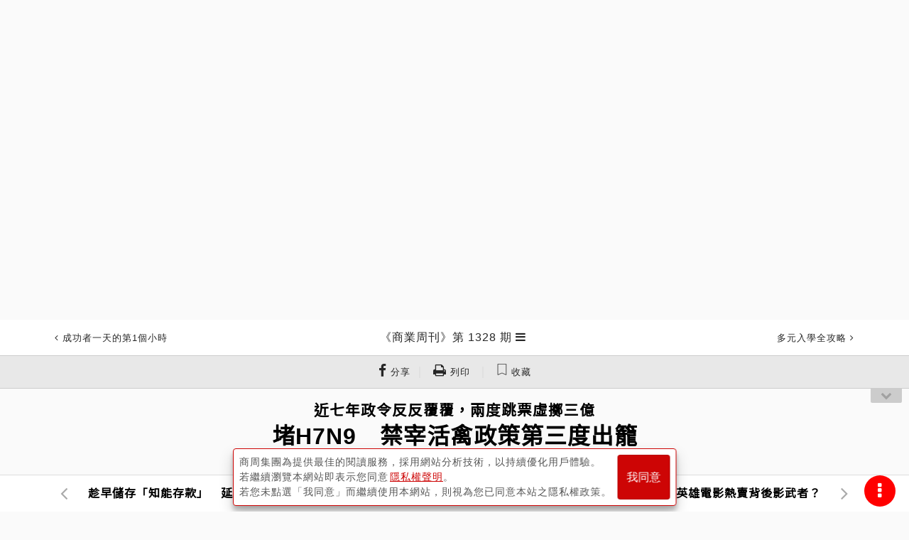

--- FILE ---
content_type: text/css
request_url: https://ibw.bwnet.com.tw/Archive.Core3/css/print.css?v=202509030242
body_size: 2002
content:
html, body, body div, span, object, iframe, h1, h2, h3, h4, h5, h6, p, blockquote, pre, abbr, address, cite, code, del, dfn, em, img, ins, kbd, q, samp, small, strong, sub, sup, var, b, i, dl, dt, dd, ol, ul, li, fieldset, form, label, legend, table, caption, tbody, tfoot, thead, tr, th, td, article, aside, figure, footer, header, menu, nav, section, time, mark, audio, video, details, summary {
	margin: 0;
	padding: 0;
	border: 0;
}
article, aside, figure, footer, header, nav, section, details, summary {
	display: block;
}
/* Responsive images and other embedded objects   Note: keeping IMG here will cause problems if you're using foreground images as sprites.   If this default setting for images is causing issues, you might want to replace it with a .responsive class instead. */
ul, ol {
	list-style-type: none;
	list-style-image: none;
}
a {
	text-decoration: none;
	outline: none;
	vertical-align: baseline;
	background: transparent;
}
del {
	text-decoration: line-through;
}
abbr[title], dfn[title] {
	border-bottom: 1px dotted #000;
	cursor: help;
}
/* tables still need cellspacing="0" in the markup */
table {
	border-collapse: collapse;
	border-spacing: 0;
}
th {
	font-weight: bold;
}
td {
	font-weight: normal;
}
input, select, textarea {
	font-family: Verdana, LiHei Pro, PMingLiu, sans-serif;
	padding: 3px 5px;
	vertical-align: middle;
}
input[type="radio"] {
	margin: 0 2px;
	position: relative;
	vertical-align: middle;
}
input[type="checkbox"] {
	margin: 0 2px;
	position: relative;
	top: -1px;
	vertical-align: middle;
}
td, td img {
	vertical-align: top;
}
/* hand cursor on clickable elements */
.clickable, input[type=button], input[type=submit], input[type=file], button {
	cursor: pointer;
}
/* make buttons play nice in IE */
button {
	width: auto;
	overflow: visible;
}
.clear {
	clear: both;
}
.clearfix:after {
	content: ".";
	clear: both;
	display: block;
	font-size: 0;
	height: 0;
	visibility: hidden;
}
/* reset end */

/* display */
.Floating-Setting, .Floating-Setting.active, .postnav, .loaderSection, .footer-wrap, .toolbar.view-model, #menubtn, .article-header.singlepost .container .navbar-headleft, .article-header.singlepost .container .navbar-headright, .postnav.fixed, .postnav  {display: none}
.collapse {display: block}

/* design */
html, body {
	height: 100%;
    position: relative;
}
body {
    font-family: Trebuchet MS, PMingLiu, Arial, Microsoft JhengHei, sans-serif;
    background-color: #FFF;
    color: #262626;
	margin: 2em auto
}
h1, .h1 {font-size: 1.75em;}
h2, .h2 {font-size: 1.35em;}
h3, .h3 {font-size: 1.05em;}
h4, .h4 {font-size: 1em;}
#wrapper.post, .header {
	position: relative;
}
.post .maincontent.container {padding: 0}
.article-header.singlepost {margin-top: -3em}
.post .article {margin: 0 auto}
.post .article {
	color: #000;
	margin: 0 auto 2%;
    padding: 50px 0;
	width: 100%
}
.post .article-title {
    text-align: center;
}
.post .postbody h3 {
	text-align: left
}
.post .postbody p {
	line-height: 1.8em;
	margin: 1.8em auto;
	text-align: justify;
	text-justify: distribute;
}
.articleinfo {
	color: #888;
	padding: 10px 0;
}
.articleinfo strong {
	font-weight: 100
}
.articlephoto {
	margin: 24px auto;
}
.postbody .firstPart:first-letter {
	font-size: 3em;
	font-weight: bold;
	float: left;
	margin: 5px 5px 0px 0;
}
.post article .articleinfo p {
	color: #000;
	margin: 0 auto 10px auto;
	text-align: center;
}
.post .articlephoto p {
	margin: 5px auto 0;
	padding-bottom: 5px;
	text-align: center;
}
.socialshare .facebook {
	margin-top: 4px;
}
.post article .socialshare, .bottomtoolbar .socialshare div.fblike, .posts.clearfix .socialshare {
	float: right;
}
.bottomtoolbar .socialshare {
	border-bottom: #CCC 1px solid;
	padding: 8px 0 5px 0;
	float: none;
	margin: 30px auto 15px;
}
.post .postbody  summary p, .post .postbody blockquote p {
	margin: 15px auto;
	text-align: center
}
.post article blockquote {
	background: #EEE;
	margin: 25px auto;
	padding: 1px 10px 25px;
	text-align: center;
	width: 80%;
	position: relative;
	font-size: 1em
}
.post .postbody blockquote p {
	font-size: 1.5em;
	font-weight: 600;
	line-height: 1.5em;
}
.post article q {
	color: #000;
	font-weight: 600
}
.quotemark {
	margin-top: -10px;
	text-align: center;
}
.postbody .articlephoto {width: inherit;width: inherit;width: inherit;max-width: inherit;}
.postbody .articlephoto, .postbody .articlephoto img {width: auto;}
.articlcontent .photocaption p {
	clear: both;
	font-size: 12px;
	line-height: 18px;
	margin: 0;
	padding: 10px 10px 0;
}
table.archiveFormat {
	margin: 30px auto;
	width: 100%
}
table.archiveFormat th {
	border-top: #CCC 1px solid;
}
table.archiveFormat th, table.archiveFormat td {
	padding: 5px;
	border-bottom: #CCC 1px solid
}
table.archiveFormat .bgcolorGray {
	background-color: #DDD
}
table.archiveFormat .bgcolorblock {
	background-color: #000;
	color: #FFF
}
.articleend {
	background: url("https://ibw.bwnet.com.tw/bw/images/articleend.gif") 0 0 no-repeat;
	display: inline-block;
	text-indent: -9999em;
	width: 12px;
	height: 12px;
	position: relative;
	top: 6px;
}
.sidemember {
	border: #DDD 1px solid;
	border-top: #CCC 2px solid;
	margin: 30px auto;
	padding: 20px;
	position: relative
}
.thunbList li {
	padding: 10px 1px 0px;
	width: 80px
}
.thunbList li:hover img {
	border: #CCC solid 1px
}
.BwMemberId {
    background-color: #DDD;
	border: #DDD 1px solid;
	color: #555;
    display: block;
    /*position: absolute;*/
    text-align: center;
    padding: 8px 0;
    width: 100%;
    bottom: 0px;
}
.BwMemberId.head {
    top: 0px;
}
.BwMemberId.footer {
    bottom: 0px;
}
.articlbox-body {height: auto!important}

--- FILE ---
content_type: application/javascript
request_url: https://ibw.bwnet.com.tw/assets/library/paywall-v1/paywallControl.js
body_size: 1514
content:
/** js函數-添加iframe彈窗，控制iframe彈窗彈出，監聽iframe子頁面傳回來的數據並關閉彈窗，並重新刷新頁面

彈窗-如果有彈窗不繼續添加，沒有彈窗才添加
@shareType [0]表示點擊訂閱按鈕，[1]表示點擊購買金鑽按鈕
@goldDiamondCount [Number] 兌換文章所需金鑽數，shareType為1時，大於0，shareType為0時，所需金鑽為0
*/
console.log('paywallControl v 1.4.3 20231219');

/**
 * 
 * @param {Number} shareType 
 * @param {Number} goldDiamondCount 
 * @returns 
 */

let paywallController;
if (window.location.href.includes('/Archive3/')) { //測試站
  console.log('線上讀測試站');
  //---------------測試站---------------------
  paywallController = function (shareType, goldDiamondCount, pType) { 
    
    //目前文章頁的url
    const articleUrl = window.location.href; 
    console.log('articleUrl:',articleUrl);

    //處理參數
    const params = new URLSearchParams(new URL(articleUrl).search);

    //取出strId值
    let strId = '';
    if (params.get('StrId') !== null) {
      strId = params.get('StrId');
    }
    //console.log('strId:',strId);

    //取UTM參數值
    let utm_source = '';
    let utm_medium = '';
    let utm_campaign = '';
    let utm_term = '';
    let utm_content = '';
    let ftag = '';
    if(params.get('utm_source') !== null){
      utm_source = `&utm_source=${params.get('utm_source')}`;
    }else{
      utm_source = '&utm_source=onlineRead';
    }
    if(params.get('utm_medium') !== null){
      utm_medium = `&utm_medium=${params.get('utm_medium')}`;
    }else{
      utm_medium = '';
    }
    if(params.get('utm_campaign') !== null){
      utm_campaign = `&utm_campaign=${params.get('utm_campaign')}`;
    }else{
      utm_campaign = '';
    }
    if(params.get('utm_term') !== null){
      utm_term = `&utm_term=${params.get('utm_term')}`;
    }else{
      utm_term = '';
    }
    if(params.get('utm_content') !== null){
      utm_content = `&utm_content=${params.get('utm_content')}`;
    }else{
      utm_content = '';
    }
    if(params.get('Ftag') !== null){
      ftag = `&Ftag=${params.get('Ftag')}`;
    }else{
      ftag = `&Ftag=onlineRead`;
    }

    //取目前文章並encode
    const encodeArticleUrl = encodeURIComponent(articleUrl);
    console.log('encodeArticleUrl:',encodeArticleUrl);

    // 文章類別為4 (線上讀)
    const contentType = '4'; 
    //文章ID
    const articleId = ((document.getElementById("gtm_note_id") || {}).value) || ""; 

    //--------處理google organic來源 60元方案---------
    // 判斷是否為 Google 有機流量
    let isGoogleOrganic = false;
    function checkGoogleOrganic() {
      const referrer = document.referrer.toLowerCase();
      if (referrer.includes("google.com") || referrer.includes("www.google")) {
        isGoogleOrganic = true;
      }
    }
    checkGoogleOrganic();
    //判斷網址有沒有rf=google
    let hasParamRf = false; 
    let rf = "";
    if(params.get('rf') !== null){
      hasParamRf = true;
    }
    if(isGoogleOrganic && hasParamRf==false){
      rf = `&rf=google`;
    }
    
    //------組合出參數字串-----------
    const qryString = `?ptype=${pType}&shareType=${shareType}&goldDiamondCount=${goldDiamondCount}&strId=${strId}&contentType=${contentType}${rf}&articleId=${articleId}&articleUrl=${encodeArticleUrl}${utm_source}${utm_medium}${utm_campaign}${utm_term}${utm_content}${ftag}`;

    let targetUrl = `https://frontdev.businessweekly.com.tw/test/plan-list/${qryString}`;
    targetUrl = encodeURI(targetUrl);

    setTimeout(() => { //因UTK追蹤內有使用setTimeout
      window.location.href = targetUrl;  //導到方案列表頁
      }, 400);

  }

}else{//正式站

  //console.log('線上讀正式站');
  //---------------正式站---------------------
  paywallController = function (shareType, goldDiamondCount, pType) { 
    
    //目前文章頁的url
    const articleUrl = window.location.href; 
    //console.log('articleUrl:',articleUrl);

    //處理參數
    const params = new URLSearchParams(new URL(articleUrl).search);

    //取出strId值
    let strId = '';
    if (params.get('StrId') !== null) {
      strId = params.get('StrId');
    }
    //console.log('strId:',strId);

    //取UTM參數值
    let utm_source = '';
    let utm_medium = '';
    let utm_campaign = '';
    let utm_term = '';
    let utm_content = '';
    let ftag = '';
    if(params.get('utm_source') !== null){
      utm_source = `&utm_source=${params.get('utm_source')}`;
    }else{
      utm_source = '&utm_source=onlineRead';
    }
    if(params.get('utm_medium') !== null){
      utm_medium = `&utm_medium=${params.get('utm_medium')}`;
    }else{
      utm_medium = '';
    }
    if(params.get('utm_campaign') !== null){
      utm_campaign = `&utm_campaign=${params.get('utm_campaign')}`;
    }else{
      utm_campaign = '';
    }
    if(params.get('utm_term') !== null){
      utm_term = `&utm_term=${params.get('utm_term')}`;
    }else{
      utm_term = '';
    }
    if(params.get('utm_content') !== null){
      utm_content = `&utm_content=${params.get('utm_content')}`;
    }else{
      utm_content = '';
    }
    if(params.get('Ftag') !== null){
      ftag = `&Ftag=${params.get('Ftag')}`;
    }else{
      ftag = `&Ftag=onlineRead`;
    }

    //取目前文章並encode
    const encodeArticleUrl = encodeURIComponent(articleUrl);
    //console.log('encodeArticleUrl:',encodeArticleUrl);

    // 文章類別為4 (線上讀)
    const contentType = '4'; 
    //文章ID
    const articleId = ((document.getElementById("gtm_note_id") || {}).value) || ""; 

    //--------處理google organic來源 60元方案---------
    // 判斷是否為 Google 有機流量
    let isGoogleOrganic = false;
    function checkGoogleOrganic() {
      const referrer = document.referrer.toLowerCase();
      if (referrer.includes("google.com") || referrer.includes("www.google")) {
        isGoogleOrganic = true;
      }
    }
    checkGoogleOrganic();
    //判斷網址有沒有rf=google
    let hasParamRf = false; 
    let rf = "";
    if(params.get('rf') !== null){
      hasParamRf = true;
    }
    if(isGoogleOrganic && hasParamRf==false){
      rf = `&rf=google`;
    }
    
    //------組合出參數字串-----------
    const qryString = `?ptype=${pType}&shareType=${shareType}&goldDiamondCount=${goldDiamondCount}&strId=${strId}&contentType=${contentType}${rf}&articleId=${articleId}&articleUrl=${encodeArticleUrl}${utm_source}${utm_medium}${utm_campaign}${utm_term}${utm_content}${ftag}`;

    let targetUrl = `https://www.businessweekly.com.tw/bookshop/digi-subscription/onlineRead/${qryString}`;
    targetUrl = encodeURI(targetUrl);

    setTimeout(() => { //因UTK追蹤內有使用setTimeout
      window.location.href = targetUrl;  //導到方案列表頁
      }, 400);

  }

}




--- FILE ---
content_type: application/javascript; charset=utf-8
request_url: https://fundingchoicesmessages.google.com/f/AGSKWxWE5RUfVHk-cF-oL4zbc64BCEmj6TE3CsNT9ciqwUg9Vw1-DwOrgc85GvQeNIfR4jcv9BK1woVuOv-2rshr2OsEPndWDlpB31PzvqDi39xQiaTVSOeBEk44gFBsvPXSgA9598us5dfwoCcAj5zbclijvvWYMk8W5AhHQdC1L4KM38YDlPtFktGUKmVl/_/imgad?/adbrite./adsfile./mainpagepopupadv1./ad-view-
body_size: -1290
content:
window['b0801e74-ee73-40fd-917e-fd48357986b1'] = true;

--- FILE ---
content_type: image/svg+xml
request_url: https://ibw.bwnet.com.tw/file/img/footer-instagram.svg
body_size: 771
content:
<?xml version="1.0" encoding="UTF-8" standalone="no"?>
<svg xmlns="http://www.w3.org/2000/svg" width="44" height="44" fill="#fff" viewBox="0 0 512 512">
	<path
		style="fill:#fff"
		d="M256,49.471c67.266,0,75.233.257,101.8,1.469,24.562,1.121,37.9,5.224,46.778,8.674a78.052,78.052,0,0,1,28.966,18.845,78.052,78.052,0,0,1,18.845,28.966c3.45,8.877,7.554,22.216,8.674,46.778,1.212,26.565,1.469,34.532,1.469,101.8s-0.257,75.233-1.469,101.8c-1.121,24.562-5.225,37.9-8.674,46.778a83.427,83.427,0,0,1-47.811,47.811c-8.877,3.45-22.216,7.554-46.778,8.674-26.56,1.212-34.527,1.469-101.8,1.469s-75.237-.257-101.8-1.469c-24.562-1.121-37.9-5.225-46.778-8.674a78.051,78.051,0,0,1-28.966-18.845,78.053,78.053,0,0,1-18.845-28.966c-3.45-8.877-7.554-22.216-8.674-46.778-1.212-26.564-1.469-34.532-1.469-101.8s0.257-75.233,1.469-101.8c1.121-24.562,5.224-37.9,8.674-46.778A78.052,78.052,0,0,1,78.458,78.458a78.053,78.053,0,0,1,28.966-18.845c8.877-3.45,22.216-7.554,46.778-8.674,26.565-1.212,34.532-1.469,101.8-1.469m0-45.391c-68.418,0-77,.29-103.866,1.516-26.815,1.224-45.127,5.482-61.151,11.71a123.488,123.488,0,0,0-44.62,29.057A123.488,123.488,0,0,0,17.3,90.982C11.077,107.007,6.819,125.319,5.6,152.134,4.369,179,4.079,187.582,4.079,256S4.369,333,5.6,359.866c1.224,26.815,5.482,45.127,11.71,61.151a123.489,123.489,0,0,0,29.057,44.62,123.486,123.486,0,0,0,44.62,29.057c16.025,6.228,34.337,10.486,61.151,11.71,26.87,1.226,35.449,1.516,103.866,1.516s77-.29,103.866-1.516c26.815-1.224,45.127-5.482,61.151-11.71a128.817,128.817,0,0,0,73.677-73.677c6.228-16.025,10.486-34.337,11.71-61.151,1.226-26.87,1.516-35.449,1.516-103.866s-0.29-77-1.516-103.866c-1.224-26.815-5.482-45.127-11.71-61.151a123.486,123.486,0,0,0-29.057-44.62A123.487,123.487,0,0,0,421.018,17.3C404.993,11.077,386.681,6.819,359.866,5.6,333,4.369,324.418,4.079,256,4.079h0Z"/>
	<path
		style="fill:#fff"
		d="M256,126.635A129.365,129.365,0,1,0,385.365,256,129.365,129.365,0,0,0,256,126.635Zm0,213.338A83.973,83.973,0,1,1,339.974,256,83.974,83.974,0,0,1,256,339.973Z"/>
	<circle
		style="fill:#fff"
		cx="390.476" cy="121.524" r="30.23"/>
</svg>